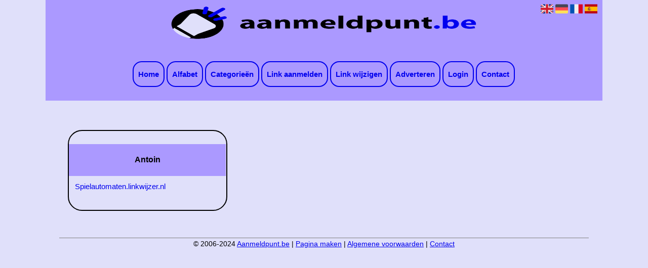

--- FILE ---
content_type: text/html; charset=utf-8
request_url: https://dalaina.aanmeldpunt.be/
body_size: 5750
content:
<!DOCTYPE html>
<html xmlns="http://www.w3.org/1999/xhtml" lang="nl">
<head>
	<meta charset="UTF-8" >
	
	  	<title>Aanmeldpunt.be</title>
  	
  	  
	  
  
	

		<link rel="icon" type="image/png" href="https://aanmeldpunt.be/subsites/aanmeldpunt.be/files/favicon.png" >
	
  
  	<!--[if IE]><link rel="SHORTCUT ICON" href="https://aanmeldpunt.be/favicon.ico"/><![endif]-->

 	<meta content="All" name="Robots" >  
 	<meta name="verify-v1" content="T9m368+ngpgpvP6Kn4lCpcntdwHVSLhH4X8uyFmPfOM=" >
 	<meta name="copyright" content="Aanmeldpunt.be" >
 	<meta name="uwpcheck" content="1" >


	<script src="https://ajax.googleapis.com/ajax/libs/jquery/2.1.4/jquery.min.js"></script>
	  
		  
	<style type="text/css">
	  	li.tooltip {outline:none;}
	    li.tooltip strong {line-height:30px;}
	    li.tooltip:hover {text-decoration:none;}
	    li.tooltip span { z-index:10;display:none; padding:14px 20px; margin-top:-15px; margin-left:28px; width:300px; line-height:16px; }
	    li.tooltip span img{  margin-top:-20px; }
	    li.tooltip:hover span{ display:inline; position:absolute; color:; border:1px solid #E0E0FA; background:#E0E0FA;}
	    .callout {z-index:20;position:absolute;top:30px;border:0;left:-11px;}
	    li.tooltip span { border-radius:4px; box-shadow: 5px 5px 8px #CCC; }
	    .articleli { overflow: hidden !important; text-overflow: ellipsis !important;  white-space: nowrap !important; width:80% !important;}
	    .articleli a:hover {font-weight:normal !important; }
	  	.header,#hrfooter, #hrfooter a,#footer a, #footer div {color: !important;}
	  	#toplogoheader{height:75px;min-width:180px;}
	  	.svgarrow path{
	  		fill : #000 !important;
	  	}
	</style>
	
			    <meta name="viewport" content="width=device-width, initial-scale=1">

            <script src="https://ajax.googleapis.com/ajax/libs/jquery/2.1.4/jquery.min.js"></script>
        <script src="https://aanmeldpunt.be/templates/classic/resizer.js"></script>
    
    <link rel="stylesheet" href="https://aanmeldpunt.be/templates/classic/responsiveness.css" type="text/css" />

    <style>  
      
                    .mobilenav {
position:relative;
z-index:1;
margin:0 auto;
float:right!important;
width:35px!important;
height:35px!important;
border-radius:6px;
top:10px;
}
.mobilenav span {
position:relative;
Font-size:25px;
Top:5.2px;
Left:6.8px;
Color:white;
}
@media (max-width:479px) {
html>body #container {
width:94%!important;
}
#threeColumns .block {
Width:96%!important;
}
}

#footer div,#footer a {
color:!important;
}

form, textarea {
width:90%!important;
}
input {
width:100%!important;
}

form img {
background:#e4e4e4;
}

.bag form label, .bag .g-recaptcha {
color:#000!important;
}

@media (max-width:449px) {
form img {
width:80%!important;
}
}

@media (max-width:499px) {
form a {
display:block;
}
}
@media (min-width:361px) and (max-width:409px) {
#contentholder_content_left table.formtable td {
Max-width:15em!important;
}
}
@media (min-width:300px) and (max-width:360px) {
#contentholder_content_left table.formtable td {
Max-width:10em!important;
}
}
@media  (max-width:299px) {
#contentholder_content_left table.formtable td {
Max-width:8em!important;
}
}

    /***************************** basiselement ****************************/
html, body {
	/*height: 100%;*/
}
html>body #container {
	height: auto;
}
@media (min-width:480px) {
html>body #container {
width:86%!important;
}
}
/***********************************************************************/

/****************************** style **********************************/

/***************************** PAGE BACKGROUND ****************************/
body {
margin: 0;
padding: 0;
background: #E0E0FA;
}
/***************************** FONTS ****************************/
body, div, p, th, td, li, dd {
font-family : Calibri, sans-serif!important;
font-size: 14px;
line-height:22px;
color:;
}
h1 {
font-size: 140%;
font-weight: bold;
color: black;
margin-top: 0px;
margin-bottom: 5px;
}
/***************************** HEADER ****************************/
header {
Background: #AB99FF;
width:100%!important;
padding 0% 5% 7% 5%!important;
margin-left:auto;
margin-right:auto;
}
@media (max-width:997px) {
Header {
Padding-bottom:0.1%!important;
}
}
img#toplogoheader {
width:60%!important;
margin-left:20%!important;
margin-top:10px;
margin-bottom:0.8em;
}
@media (max-width:997px) {
img#toplogoheader {
width:70%;
margin-left:15%;
margin-bottom:0;
}	
}
/***************************** CONTENT ****************************/
@media (min-width:980px) {
#contentholder {
margin-top: 0px;}
#contentholder {
Width:100%;
}
}
#contentholder {
max-width:100%!important;
Min-width:100%!important;
Margin-top:2em!important;
}
#contentholder_content_left {
float:none;
max-width:100%!important;
width:100%!important;
background:!important;
margin-right:auto;
}
@media (max-width:1064px) {
#contentholder_content_left {
Max-width:100%!important;
float:none;
background: ;
margin-left:0%!important;
}
}
#contentholder_content_left p, #contentholder_content_left table.formtable td {
Color:white!important;
}
div.block .hc1, div.block .hc1 h2{ background-color: #AB99FF;}
div.block .hc2, div.block .hc2 h2{ background-color: ;}
div.block .hc3, div.block .hc3 h2{ background-color: ;}
div.block .hc4, div.block .hc4 h2{ background-color: ;}


/***************************** NAVIGATION ****************************/
#title {
text-align:center;
/*height: 30px;
line-height: 30px;*/
clear: both;
margin-top:1em;
padding-bottom:2.6em;
}
@media (min-width:997px) and (max-width:1100px) {
#title a {
Padding:0.8em 0.3em!important;
}
}
@media (min-width:1100px) {
#title a {
Padding:1em 0.6em!important;
}
}
#title a {
color: !important;
font-size:15px!important;
text-align:center!important;
line-height:20px;
font-weight:600!important;
text-decoration:none;
}
#title a:hover {
/*Font-weight:600!important;
Color: #058284!important;
Background: #fff!important; */
}
.mobilenav {
Background-color: #AB99FF!important;
margin-right:10%!important;
}
.mobilenav .fa {
Color:!important;
}
@media (min-width:997px) {
#title {
float:none;
}
#title a {
Margin:0em;
Border:2px solid ;
Border-radius:1.2em;
}
}
@media (max-width:997px) {
#title {
Height:auto!important;
margin: 1em auto 4em;
position:relative;
padding-bottom:0em!important;
width:100%;
z-index:1;
background-color:#AB99FF;
}
#title a {
width: 100%!important;
line-height:30px;
float:none!important;
border-bottom: 1px solid ;
color: !important;
display:block!important;
padding:0.2em!important;
}
#title a:after {
Display:none!important;
}
#title a:lastitem {
border-bottom: 0px!important;
}
#title a:hover {
/*background-color: #000!important;
color:#fff!important;  */
}
}
/***************************** COLUMNS ****************************/
@media (min-width: 2000px) {
#colLeft {
column-count: 5 !important;
}
}
@media (max-width: 2000px) and (min-width: 1398px) {
#colLeft {
column-count: 4 !important;
}
}
@media (max-width: 1398px) and (min-width: 1100px) {
#colLeft {
column-count: 3 !important;
}
}
@media (max-width: 1100px) and (min-width: 992px) {
#colLeft {
column-count: 3 !important;
}
}
@media (max-width: 992px) and (min-width: 686px) {
#colLeft {
column-count: 2 !important;
}
}
@media (max-width: 686px) {
#colLeft {
column-count: 1 !important;
}
}
/***************************** BLOCKS ****************************/
#threeColumns .block {
 width: 94%;
display: inline-block;
padding:3% 0%;
margin-left:auto;
border-radius:2em;
margin-right:auto;
margin-bottom:8px!important;
margin-top:8px!important;
border:2px solid ;
color: ;
}
/***************************** BLOCK HEADS ****************************/
.block .head a, .block h2, .block .head {
font-size:16px!important;
line-height:24px!important;
Color: !important;
Padding:0.2em;
font-family: arial, sans-serif;
text-align:center;
}
.block .head {
width:calc(99% - 4px);
margin-left:auto;
margin-right:auto;
background: #AB99FF;
margin-top:5%;
}
.block .head a {
Padding:0.2em 0.4em!important;
}
.block .head a:hover {
Font-weight:600;
}
/***************************** BLOCK LINKS ****************************/
.block .main {
overflow: hidden;
background:;
width:100%!important;
margin-bottom:4.6%;
margin-left:auto;
margin-right:auto;
padding-top:0.4em;
padding-bottom:0.4em;
}
.main li {
overflow: hidden;
color:!important;
text-align:left;
padding:0.2em;
} 
@media (max-width:997px) {
.main li {
Padding-top:0px!important;
Padding-bottom:0px!important;
}
}
.block li a {
Text-decoration:none!important;
Color:!important;
Text-align:left;
Font-size:15px;
Line-height:26px;
Padding-left:3%;
}
.block li a:hover {
/*Color:#222!important;
Font-weight:600;   */
}

.tooltip span {
Color:!important;
}
.arrow {
Height:10px!important;
Display:inline-block!important;
Margin-top:8px!important;
Margin-left:4px;
Margin-right:7px;
Float:left;
}

/***************************** BUTTONS ****************************/
form a, form a visited {
color: #058284!important;
padding:0.8em;
background:white!important; margin-bottom:-1.5em;
text-decoration:none!important;
}
form a:hover {
color: #fff!important;
background: #058284!important;
}
.form-control {
Width:100%!important;
}
Form {
Margin-top:1em!important;}
@media (max-width:549px) {
form a {
display:block;
}
}
.btn-success {
background: #058284!important;
color: #fff!important;
Border-color: #058284!important;
}
.btn-success:hover {
Color:#fff!important;
background: #333!important;
border-color: #333!important;
}
 




 
p {
	margin-top: 2px;
}
      .main ul li:hover {
        cursor:pointer;
      }
#column4 {
	float:right;
	width: 196px;
	padding-left: 6px;
}
#container {
	position: relative;
	min-height: 100%;
	height: 100%;
  margin: 0 auto;
	voice-family: "";
	/*voice-family: inherit;background-image:url(images/background.jpg);
		background-repeat:no-repeat;
		background-position:center top;*/
}

#contentholder_content_right {
	width:202px;
	float:right;
}
.breaker {
	clear:both;
}
#colLeft {


    -moz-column-gap: 10px !important;
    -webkit-column-gap: 10px !important;
    column-gap: 10px !important;
}
#colCenter {
	float:none;
	width: 232px;
	padding: 0px 3px 0px 3px;
}
#colMiddle {
	float:none;
	width: 232px;
	padding: 0px 3px 0px 3px;
}
#colRight {
	float:none;
	width: 232px;
/*	padding-left: 3px;*/
	padding: 0px 3px 0px 3px;

}
    .colLeft{

    }
#colRight1 {
	float:none;
	width: 246px;
	padding-left: 3px;
}

form {
width:100%!important;
}
.formtable {
Margin-top:1.5em!important;
}

.tdlink {
  text-align: center;
}
.blockHolder {
	border: 1px dotted #a9a9a9;
	margin: 0px 0px 5px 0px;
	background-color: white;
}

#bottom {
margin-top:2em;
}
A:hover {
/*Color: #ffd119;*/
}
.block div.ad {
	margin: 3px 4px;
	padding-left: 0px;

}
/*
deze definition is om te voorkomen dat het blok te breed wordt en daardoor een kolom verspringt.
*/
#colLeft .block .main, #colCenter .block .main, #colRight .block .main, #colRight1 .block .main {

}
.block .main ul {
	list-style-type: none;
	margin-top: 0px;
	margin-bottom: 0px;
	margin-left: 0px;
	padding-left: 0px;
}
.block .textblock ul {
	list-style-type: disc;
	margin-top: 0px;
	margin-bottom: 0px;
	margin-left: 10px;
	padding-left: 10px;
}
/*#content {
	padding-top:10px;
	width:470px;
	margin-left:195px;
	margin-right:30px
}*/
#contentimage { /*wordt gebruikt in publishers*/
	margin-right: 3px;
}
#content_FULL {
	padding-top:130px;
	width:1002px;
}
#bottom {
	width:750px;
	margin:0px auto;
	clear:none;
	float:none;
}
    #footer {
      position: absolute;
      bottom: -45px;
      text-align: center;
      width: 100%;
      height: 50px;
      line-height: 50px;
      /*background-image:url(images/footer.jpg);background-position:center top;background-repeat:no-repeat;*/
    }

    #hrfooter {
    margin: 0 auto;
margin-top:2em!important;
    width: 95%;
      border-top: solid 1px gray;
    }
.l_extra {
color: #FEB92E; }
.block .main li:before {
  /*content: "?";*/
  border-color: #fff;
  border-style: solid;
  border-width: 0.35em 0 0.35em 0.45em;
  display: inline-block;
  margin-bottom: 0.1em;
  /*position: relative;*/
}
#column4 {
overflow:hidden; }
.normallink{
Text-align:center;
}

.boldlink{
   font-weight: bold;
}
.leftheader{
}
a.deletelink{
   font-weight: bold;
}
a.editlink{
   font-weight: bold;
}
a.insertlink{
   font-weight: bold;
}
a.yourlink{
   font-weight: bold;
}
 a.backlinklink{
font-weight: bold;
}

.cattable,.rencattable{
   font-family: verdana;
   font-size: 11px;
}
.cattable td{
   border: 1px solid #000000;
}
.catth,.rencatth{
   padding: 3px;
   border: 1px solid #000000;
   background: #DDDDDD;
}
.cattd,.rencattd{
   padding: 3px;
   border: 1px solid #000000;
   background: #EEEEEE;
}
.cattd_selected{
   padding: 3px;
   border: 1px solid #000000;
   background: #AAAAFF;
}
.cattdaccent,.rencattdaccent{
   padding: 3px;
   border: 1px solid #000000;
   background: #CCCCCC;
}
.cattdaccent_selected{
   padding: 3px;
   border: 1px solid #000000;
   background: #AAAADD;
}
.morelinks{
 font-weight: bold;
 font-style: italic;
}
@media (max-width: 2000px) and (min-width: 1398px) {
  .visible-desktop {
    display: inherit !important;
  }
}
.np, #frame, header, #zoeken input[type=text], #zoeken button, nav a, .aanafmelden-vak input[type=text], .aanafmelden-vak input[type=password], #profiel-vak .tool-title {
  box-sizing: border-box;
  ms-box-sizing: border-box;
  webkit-box-sizing: border-box;
  moz-box-sizing: border-box;
  -moz-box-sizing: border-box;
}
.one-cell {
  display: none;
}
header #datumtijd {
  position: relative;
  right: 17px;
  top: 28px;
  right: 0px;
  text-align: center;
  color: #fff;
  font-size: 24px;
  float:right;
}
.adverts {
  text-align:center;
  margin:0 auto;
  width:auto;
  min-height:250px;
  /*max-width:314px;*/
  /*max-width:314px;*/
}
input, select {
    -webkit-box-sizing: border-box;
       -moz-box-sizing: border-box;
            box-sizing: border-box;
}
     a.normallink{
 display: inline-block;
 width:  calc(100% - 15px);
}
.non-mobile-inline {
display:none!important;
}
.form-control {
border-radius:0!important;
}
#threeColumns {
Padding:2% 4%!important;
Width:92%!important;
}
@media (max-width: 530px) {
.form-control {
max-width:100%!important;
}
}
@media (max-width:434px) {
form {
margin-top:2em;
margin-bottom:1em;
}

input {
width:100%!important;
}
}
@media (max-width:360px) and (min-width:335px) {
table.formtable td {
max-width:22em;
}
}

@media (max-width:334px) and (min-width:320px) {
table.formtable td {
max-width:20em;
}
}

@media (max-width:319px) and (min-width:300px) {
table.formtable td {
max-width:18em;
}
}

@media (max-width:299px) and (min-width:280px) {
table.formtable td {
max-width:16em;
}
}

@media (max-width:279px) and (min-width:260px) {
table.formtable td {
max-width:14em;
}
}

@media (max-width:259px) and (min-width:240px) {
table.formtable td {
max-width:12em;
}
}

@media (max-width:239px) and (min-width:220px) {
table.formtable td {
max-width:10em;
}
}

@media (max-width:219px) and (min-width:200px) {
table.formtable td {
max-width:8em;
}
}

@media (max-width:199px) and (min-width:180px) {
table.formtable td {
max-width:6em;
}
}

@media (max-width:179px) and (min-width:160px) {
table.formtable td {
max-width:4em;
}
}

@media (max-width:159px) and (min-width:10px) {
table.formtable td {
max-width:2em;
}
}

@media (max-width: 997px) and (min-width: 686px) {
#threeColumns {
-webkit-column-count:1!important;
}
}
        
        input { width: auto!important; }
        a.sbacklinklink{ color:#0000FF!important; }

        nav span {
            display: block;
            position: absolute;
            right: 0;
            width: 0.0000000000000000000000000000001%;
            height: 33px;
            /* background-image: url(http://cache.startkabel.nl/images/balklayer3.png);  */
            background-position: -721px 0px;
        }

        .np, #frame, header, #zoeken input[type=text], #zoeken button, nav a, .aanafmelden-vak input[type=text], .aanafmelden-vak input[type=password], #profiel-vak .tool-title {
            box-sizing: border-box;
            ms-box-sizing: border-box;
            webkit-box-sizing: border-box;
            moz-box-sizing: border-box;
            -moz-box-sizing: border-box;
        }
        header {
            position: relative;
            display: block;
            text-align: left;
            /* line-height: 95px;    */
            padding: 0 0 5px 0;
        }
        header #datumtijd {
            position: relative;
            right: 17px;
            top: 28px;
            right: 0px;
            text-align: center;
            color: #fff;
            font-size: 24px;
            float:right;
        }
        .toolong {
            line-height:1.5;
        }
        .one-cell {
            display: none;
        }
        .adverts {
            text-align:center;
            margin:0 auto;
            width:auto;
            min-height:250px;
            max-width:314px;
            /*max-width:314px;*/
        }
        .formtable{
            float:left;
            clear:both;
        }
        .links .main ul li a{
            display: inline-block;
            width: 90%;
        }
        img#toplogoheader{ max-height: 75px; max-width:calc(100% - 35px);; margin-top:10px;}
            div.block div.head h2{
            white-space: nowrap;
            overflow: hidden;
            text-overflow: ellipsis;
        }

    
        div.block div.main li a.backlinklink, a.backlinklink, #contentholder a.backlinklink{
            color: #0000FF!important;
        }
        div.block div.main .block li a.pubuserchk,a.pubuserchk, #contentholder a.pubuserchk{
            color: #FF0000!important;
        }
        div.block div.main .block li a.plink,a.plink, #contentholder a.plink{
            color: #000000!important;
        }
        a.deletelink, a.editlink{
            margin:0!important;
            padding:0!important; 
        }
    </style>

    <link href="https://maxcdn.bootstrapcdn.com/font-awesome/4.5.0/css/font-awesome.min.css" rel="stylesheet" integrity="sha256-3dkvEK0WLHRJ7/Csr0BZjAWxERc5WH7bdeUya2aXxdU= sha512-+L4yy6FRcDGbXJ9mPG8MT/3UCDzwR9gPeyFNMCtInsol++5m3bk2bXWKdZjvybmohrAsn3Ua5x8gfLnbE1YkOg==" crossorigin="anonymous">	

		<script src="https://aanmeldpunt.be/misc/js/functions.js?v2"></script>
</head>
<body>
   	    <div id="container">
	    <div id="header">
	    	<header>
	    							<div class='langflags' style=''>
													<a href='https://aanmeldpunt.be/?l=en&lang=en'> <img src='https://aanmeldpunt.be/misc/img/flags/flag_en.png' alt='en' height='25' /></a>
												
						
					
													<a href='https://aanmeldpunt.be/?l=de&lang=de'> <img src='https://aanmeldpunt.be/misc/img/flags/flag_de.png' alt='de'  height='25' /></a>
						
													<a href='https://aanmeldpunt.be/?l=fr&lang=fr'> <img src='https://aanmeldpunt.be/misc/img/flags/flag_fr.png' alt='fr'  height='25' /></a>
						
													<a href='https://aanmeldpunt.be/?l=es&lang=es'> <img src='https://aanmeldpunt.be/misc/img/flags/flag_es.png' alt='es'  height='25' /></a>
											</div>

					
																	<div class="nav-bar-button mobilenav"><span><i style='margin: 0 0 4px 0' class="fa fa-bars"></i></span></div>
						<a href="https://aanmeldpunt.be/" id="logo" style='text-decoration:none'>
							<span style="font-size:26px; font-weight:bolder; line-height:50px; height:75px;">
			
																																													<img src="https://aanmeldpunt.be/subsites/aanmeldpunt.be/files/banner.png"  id="toplogoheader" />
																			
							
							</span>
						</a><br />
					

																							<nav id="title">
									<a href="https://aanmeldpunt.be/">Home</a>

									
							
									<span class="non-mobile-inline">-&nbsp;</span> <a href="https://aanmeldpunt.be/alfabet">Alfabet</a>
						 			<span class="non-mobile-inline">-&nbsp;</span> <a href="https://aanmeldpunt.be/rubriek">Categorie&euml;n</a>

						 									 				<span class="non-mobile-inline">-&nbsp;</span> <a href="https://aanmeldpunt.be/link-aanmelden/">Link aanmelden</a>
						 			
						 			<span class="non-mobile-inline">-&nbsp;</span> <a href="https://aanmeldpunt.be/changerequest.php">Link wijzigen</a>

						 									 				<span class="non-mobile-inline">-&nbsp;</span> <a href="https://aanmeldpunt.be/register.php">Adverteren</a>
						 									 			
						 			<span class="non-mobile-inline">-&nbsp;</span> <a href="https://aanmeldpunt.be/login.php">Login</a>
									<span class="non-mobile-inline">-&nbsp;</span> <a href="https://aanmeldpunt.be/contact/" class="lastitem">Contact</a>
									<div id="hrtitle"></div>
									<div style="clear:both;"></div>
						 		</nav>
					
														</header>

			<div style="clear:both;"></div>
		</div>

  
   

        <style>
                        body{ background:#E0E0FA;  }
                
                
   
        
                
                
                
                
                    </style>
    <div id="contentholder">
    <div id="contentholder_content_left">
        
        


                     




                  
                       

      <div id="threeColumns">
                <div id="colLeft">
      
                 
        





                
                  



        

		<div class='block links' >
			<div class='head hc1'>
				<h2>Antoin</h2>
			</div>
			<div class='main'>
				<ul> 

              

                <li id="link37315" class="">
                
               

                 <a href="https://spielautomaten.linkwijzer.nl/" target="_blank"   >Spielautomaten.linkwijzer.nl
                                     
                    </a>                  </li>
                </ul>
				
			</div>
		</div>
</div>

      </div>
      






      
    </div>
  </div>


  


    


   



  <div id="bottom" style='clear:both;'></div>
  <div class="breaker"></div> 
  
  <div id="footer" >  
    <div id="hrfooter"  >
      &copy; 2006-2024&nbsp;<a href="https://aanmeldpunt.be/"  >Aanmeldpunt.be</a>
      | <a href="https://aanmeldpunt.be/register.php" rel="nofollow"  >Pagina maken</a>

      
      | <a href='https://aanmeldpunt.be/terms.php'  >Algemene voorwaarden</a> 

      | <a href="https://aanmeldpunt.be/contact/" >Contact</a>
    </div>

   
      </div>
  </div>
  



  
</body>
</html>